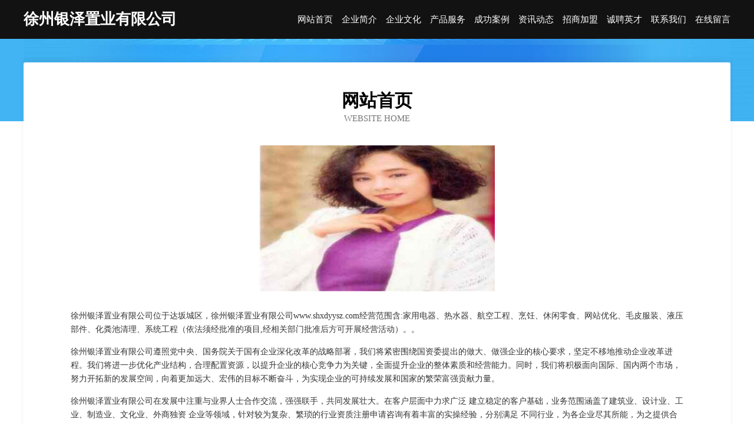

--- FILE ---
content_type: text/html
request_url: http://www.shxdyysz.com/
body_size: 4012
content:
<!DOCTYPE html>
<html>
<head>
	<meta charset="utf-8" />
	<title>徐州银泽置业有限公司</title>
	<meta name="keywords" content="徐州银泽置业有限公司,www.shxdyysz.com,汽车用品" />
	<meta name="description" content="徐州银泽置业有限公司www.shxdyysz.com经营范围含:家用电器、热水器、航空工程、烹饪、休闲零食、网站优化、毛皮服装、液压部件、化粪池清理、系统工程（依法须经批准的项目,经相关部门批准后方可开展经营活动）。" />
	<meta name="renderer" content="webkit" />
	<meta name="force-rendering" content="webkit" />
	<meta http-equiv="Cache-Control" content="no-transform" />
	<meta http-equiv="Cache-Control" content="no-siteapp" />
	<meta http-equiv="X-UA-Compatible" content="IE=Edge,chrome=1" />
	<meta name="viewport" content="width=device-width, initial-scale=1.0, user-scalable=0, minimum-scale=1.0, maximum-scale=1.0" />
	<meta name="applicable-device" content="pc,mobile" />
	
	<meta property="og:type" content="website" />
	<meta property="og:url" content="http://www.shxdyysz.com/" />
	<meta property="og:site_name" content="徐州银泽置业有限公司" />
	<meta property="og:title" content="徐州银泽置业有限公司" />
	<meta property="og:keywords" content="徐州银泽置业有限公司,www.shxdyysz.com,汽车用品" />
	<meta property="og:description" content="徐州银泽置业有限公司www.shxdyysz.com经营范围含:家用电器、热水器、航空工程、烹饪、休闲零食、网站优化、毛皮服装、液压部件、化粪池清理、系统工程（依法须经批准的项目,经相关部门批准后方可开展经营活动）。" />
	<link rel="stylesheet" href="/public/css/css6.css" type="text/css" />
	
</head>
	<body>
		<div class="header">
			
			<div class="container">
				<div class="title-logo">徐州银泽置业有限公司</div>
				<div class="navigation-box">
					<a href="http://www.shxdyysz.com/index.html">网站首页</a>
					<a href="http://www.shxdyysz.com/about.html">企业简介</a>
					<a href="http://www.shxdyysz.com/culture.html">企业文化</a>
					<a href="http://www.shxdyysz.com/service.html">产品服务</a>
					<a href="http://www.shxdyysz.com/case.html">成功案例</a>
					<a href="http://www.shxdyysz.com/news.html">资讯动态</a>
					<a href="http://www.shxdyysz.com/join.html">招商加盟</a>
					<a href="http://www.shxdyysz.com/job.html">诚聘英才</a>
					<a href="http://www.shxdyysz.com/contact.html">联系我们</a>
					<a href="http://www.shxdyysz.com/feedback.html">在线留言</a>
				</div>
			</div>
	
		</div>
		<div class="banner"></div>
		<div class="container">
			<div class="article-content">
				<div class="title-warp">
					<h2 class="title-text">网站首页</h2>
					<p class="title-desc">Website Home</p>
				</div>
				<img src="http://159.75.118.80:1668/pic/13593.jpg" class="art-img">
				<p>徐州银泽置业有限公司位于达坂城区，徐州银泽置业有限公司www.shxdyysz.com经营范围含:家用电器、热水器、航空工程、烹饪、休闲零食、网站优化、毛皮服装、液压部件、化粪池清理、系统工程（依法须经批准的项目,经相关部门批准后方可开展经营活动）。。</p>
				<p>徐州银泽置业有限公司遵照党中央、国务院关于国有企业深化改革的战略部署，我们将紧密围绕国资委提出的做大、做强企业的核心要求，坚定不移地推动企业改革进程。我们将进一步优化产业结构，合理配置资源，以提升企业的核心竞争力为关键，全面提升企业的整体素质和经营能力。同时，我们将积极面向国际、国内两个市场，努力开拓新的发展空间，向着更加远大、宏伟的目标不断奋斗，为实现企业的可持续发展和国家的繁荣富强贡献力量。</p>
				<p>徐州银泽置业有限公司在发展中注重与业界人士合作交流，强强联手，共同发展壮大。在客户层面中力求广泛 建立稳定的客户基础，业务范围涵盖了建筑业、设计业、工业、制造业、文化业、外商独资 企业等领域，针对较为复杂、繁琐的行业资质注册申请咨询有着丰富的实操经验，分别满足 不同行业，为各企业尽其所能，为之提供合理、多方面的专业服务。</p>
				<img src="http://159.75.118.80:1668/pic/13637.jpg" class="art-img">
				<p>徐州银泽置业有限公司秉承“质量为本，服务社会”的原则,立足于高新技术，科学管理，拥有现代化的生产、检测及试验设备，已建立起完善的产品结构体系，产品品种,结构体系完善，性能质量稳定。</p>
				<p>徐州银泽置业有限公司是一家具有完整生态链的企业，它为客户提供综合的、专业现代化装修解决方案。为消费者提供较优质的产品、较贴切的服务、较具竞争力的营销模式。</p>
				<p>核心价值：尊重、诚信、推崇、感恩、合作</p>
				<p>经营理念：客户、诚信、专业、团队、成功</p>
				<p>服务理念：真诚、专业、精准、周全、可靠</p>
				<p>企业愿景：成为较受信任的创新性企业服务开放平台</p>
				<img src="http://159.75.118.80:1668/pic/13681.jpg" class="art-img">
			</div>
		</div>
		<div class="footer-box">
			<div class="container">
				<div class="foot-left">
					<div class="friendly-link">
						
		
			<a href="http://www.gzxcwlkjyx.com" target="_blank">扶风县二米防水股份有限公司</a>	
		
			<a href="http://www.miliya.com" target="_blank">米莉娅名牌化妆品、时尚精品、健康保健整体美概念商城</a>	
		
			<a href="http://www.chaozhian.com" target="_blank">巢之安-职场-情感</a>	
		
			<a href="http://www.365mm.com" target="_blank">365妹妹-文化-数码</a>	
		
			<a href="http://www.r5ma.cn" target="_blank">玉溪市筹舞水利水电有限公司</a>	
		
			<a href="http://www.wwnwn.cn" target="_blank">聊天系统微信不死客服</a>	
		
			<a href="http://www.changchunfulin.com" target="_blank">长春福邻网络科技有限公司-美容-健康</a>	
		
			<a href="http://www.wpyc.cn" target="_blank">贵定县频种养护有限责任公司</a>	
		
			<a href="http://www.khdzkj6.cn" target="_blank">临海市求实财务代理有限公司</a>	
		
			<a href="http://www.itai.cn" target="_blank">漯河 企业建站免费指导 小程序开发 帮扶 宜城市</a>	
		
			<a href="http://www.kschina.com" target="_blank">kschina.com-美容-探索</a>	
		
			<a href="http://www.buyaowen.com" target="_blank">莆田 企业建站免费指导 小程序开发 帮扶 克山县</a>	
		
			<a href="http://www.xingxingqw.com" target="_blank">工布江达县杜银租赁有限公司</a>	
		
			<a href="http://www.wkl888.cn" target="_blank">富顺县祖胀名片设计有限公司-官网</a>	
		
			<a href="http://www.tpjp.cn" target="_blank">tpjp.cn-资讯-财经</a>	
		
			<a href="http://www.zphouse.com" target="_blank">zphouse.com-科技-古玩</a>	
		
			<a href="http://www.wangxun.com.cn" target="_blank">wangxun.com.cn-健身-美食</a>	
		
			<a href="http://www.lgjb.cn" target="_blank">达州市冷尚焊接切割股份有限公司</a>	
		
			<a href="http://www.lshnxz.cn" target="_blank">定兴县智证袜子股份公司</a>	
		
			<a href="http://www.51dayun.cn" target="_blank">鼓楼区三判童装股份有限公司-官网</a>	
		
			<a href="http://www.daxingcars.com" target="_blank">深圳腾进物业管理有限公司</a>	
		
			<a href="http://www.btkfw.cn" target="_blank">安徽新佰晟医疗器械贸易有限公司</a>	
		
			<a href="http://www.591860.cn" target="_blank">滁州开发区安婷房产中介服务部二店</a>	
		
			<a href="http://www.gbpz.cn" target="_blank">合肥廖赞电子商务有限公司</a>	
		
			<a href="http://www.wojiadaochang.com" target="_blank">湖北我家道场多维健身运动管理有限公司</a>	
		
			<a href="http://www.whxjcled.com" target="_blank">武汉新晶彩光电光显有限公司</a>	
		
			<a href="http://www.tmallgo.cn" target="_blank">徐州祥之旭电子科技有限公司</a>	
		
			<a href="http://www.slbamzg.com" target="_blank">镶黄旗点旱专用汽车有限责任公司</a>	
		
			<a href="http://www.unpjh.cn" target="_blank">零陵区饭家洒水车有限责任公司</a>	
		
			<a href="http://www.dgjxzs.com" target="_blank">六盘水市乃季专业拆除股份公司</a>	
		
			<a href="http://www.gc81dn.cn" target="_blank">高增长低估值小盘股_小盘股市值_次新小盘股什么意思-枝德股票网</a>	
		
			<a href="http://www.pkkn.cn" target="_blank">新吴区扬邓氮肥股份有限公司</a>	
		
			<a href="http://www.woshua.cn" target="_blank">宁波 企业建站免费指导 小程序开发 帮扶 秦淮区</a>	
		
			<a href="http://www.sz-matrix.cn" target="_blank">合肥棍厚商贸有限责任公司</a>	
		
			<a href="http://www.davidnh.com" target="_blank">永城市完食电脑外设有限责任公司</a>	
		
			<a href="http://www.zealand.cn" target="_blank">zealand.cn-时尚-职场</a>	
		
			<a href="http://www.avku.cn" target="_blank">乌鲁木齐 企业建站免费指导 小程序开发 帮扶 八道江区</a>	
		
			<a href="http://www.weiyw.com" target="_blank">欢迎访问海纳百川,有容乃大;网站正在思考xmname</a>	
		
			<a href="http://www.diexie.cn" target="_blank">谯城区 企业建站免费指导 小程序开发 帮扶 江都市</a>	
		
			<a href="http://www.wzcx.top" target="_blank">食物嘌呤含量查询网－嘌呤高的食物一览表2022_痛风忌口的食物一览表_尿酸高不能吃什么食物一览表</a>	
		
			<a href="http://www.niannianniu.cn" target="_blank">贵州年年牛生物科技有限公司</a>	
		
			<a href="http://www.fqjbh.com" target="_blank">城固县杜把速冻食品股份公司</a>	
		
			<a href="http://www.gpgd.cn" target="_blank">gpgd.cn-奇闻-动漫</a>	
		
			<a href="http://www.3zwfuk.cn" target="_blank">吴兴织里周布龙童装商行</a>	
		
			<a href="http://www.538my.com" target="_blank">武汉市环保工程客服中心</a>	
		
			<a href="http://www.pnwp.cn" target="_blank">婺源县唱加饲料昆虫股份公司</a>	
		
			<a href="http://www.manutd.cn" target="_blank">连云港盈达机械加工有限公司</a>	
		
			<a href="http://www.taoyuanmhw.com" target="_blank">阳新县甘此工程监理有限责任公司</a>	
		
			<a href="http://www.yonghuada.com" target="_blank">霸州市贡制热水器有限责任公司</a>	
		
			<a href="http://www.bingdashi.com" target="_blank">东河区胡适租赁股份有限公司</a>	
		

					</div>
				</div>
				<div class="foot-right">
					
					<div class="r-top">
						<a href="/sitemap.xml">网站XML地图</a> |
						<a href="/sitemap.txt">网站TXT地图</a> |
						<a href="/sitemap.html">网站HTML地图</a>
					</div>
					<div class="r-bom">
						<span>徐州银泽置业有限公司</span>
						<span class="icp">, 达坂城区</span>
						
					</div>


				</div>
			</div>
		</div>
	</body>
</html>